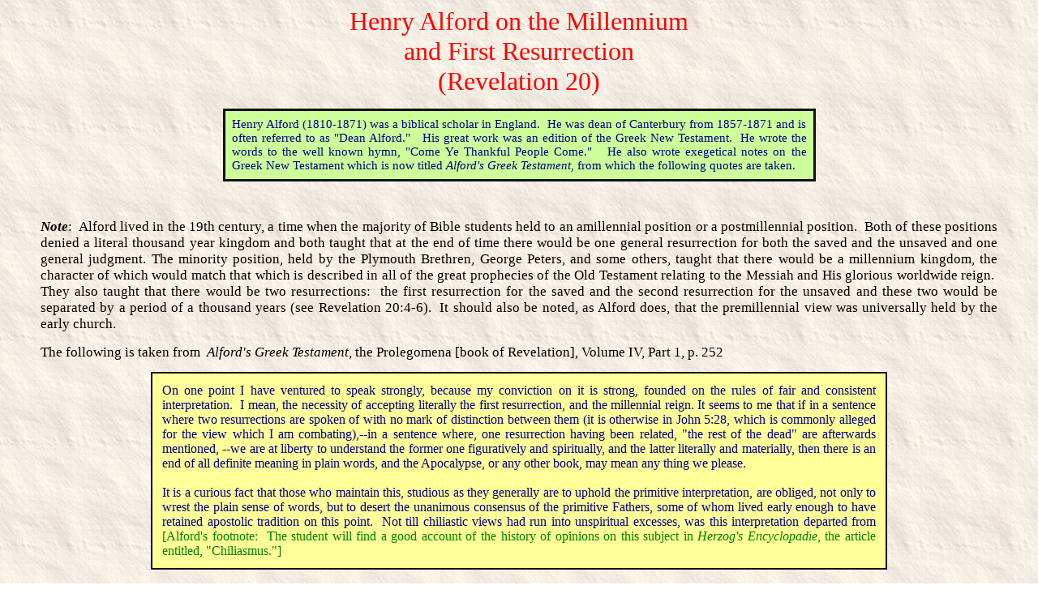

--- FILE ---
content_type: text/html
request_url: http://www.middletownbiblechurch.org/proph/alford.htm
body_size: 7667
content:
<html>

<head>
<meta http-equiv="Content-Language" content="en-us">
<meta name="GENERATOR" content="Microsoft FrontPage 5.0">
<meta name="ProgId" content="FrontPage.Editor.Document">
<meta http-equiv="Content-Type" content="text/html; charset=windows-1252">
<title>Henry Alford on the Millennium and First Resurrection</title>
<link rel="stylesheet" type="text/css" href="../common.css">
<link rel="stylesheet" type="text/css" href="prophecy.css">
</head>

<body>

<p align="center"><font face="Arial Black" size="6" color="#FF0000">Henry Alford 
on the Millennium<br>
and First Resurrection <br>
(Revelation 20)</font></p>
<div align="center">
  <center>
  <table border="3" cellpadding="8" cellspacing="1" style="border-collapse: collapse" bordercolor="#111111" width="62%" bgcolor="#CCFF99">
    <tr>
      <td width="100%">
      <p align="justify"><font face="Arial Black">Henry Alford (1810-1871) was a 
      biblical scholar in England.&nbsp; He was dean of Canterbury from 
      1857-1871 and is often referred to as &quot;Dean Alford.&quot;&nbsp;&nbsp; His great 
      work was an edition of the Greek New Testament.&nbsp; He wrote the words 
      to the well known hymn, &quot;Come Ye Thankful People Come.&quot;&nbsp;&nbsp; He 
      also wrote exegetical notes on the Greek New Testament which is now titled
      <i>Alford's Greek Testament, </i>from which the following quotes are 
      taken.</font></td>
    </tr>
  </table>
  </center>
</div>
<p align="justify">&nbsp;</p>
<p align="justify"><font style="font-size: 13pt"><i><b>Note</b></i>:&nbsp; 
Alford lived in the 19th century, a time when the majority of Bible students 
held to an amillennial position or a postmillennial position.&nbsp; Both of these 
positions denied a literal thousand year kingdom and both taught that at the end 
of time there would be one general resurrection for both the saved and the 
unsaved and one general judgment. The minority position, held by the Plymouth 
Brethren, George Peters, and some others, taught that there would be a millennium kingdom, the 
character of which would match that which is described in all of the great 
prophecies of the Old Testament relating to the Messiah and His glorious 
worldwide reign.&nbsp; They also taught that there would be two resurrections:&nbsp; 
the first resurrection for the saved and the second resurrection for the unsaved 
and these two would be separated by a period of a thousand years (see Revelation 
20:4-6).&nbsp; It should also be noted, as Alford does, that the premillennial 
view was universally held by the early church.</font></p>
<p align="justify"><span style="font-size: 13pt">The following is taken from&nbsp;
<i>Alford's Greek Testament</i>, the Prolegomena [book of Revelation], Volume 
IV, Part 1, p. 252</span></p>
<div align="center">
  <center>
  <table border="2" cellpadding="12" cellspacing="1" style="border-collapse: collapse" bordercolor="#111111" width="77%" bgcolor="#FFFF99">
    <tr>
      <td width="100%">
      <p align="justify"><font face="Times New Roman"><font size="3">On one point I have ventured to speak strongly, because 
      my conviction on it is strong, founded on the rules of fair and consistent 
      interpretation.&nbsp; I mean, the necessity of accepting literally the 
      first resurrection, and the millennial reign. It seems to me that if in a 
      sentence where two resurrections are spoken of with no mark of distinction 
      between them (it is otherwise in John 5:28, which is commonly alleged for 
      the view which I am combating),--in a sentence where, one resurrection 
      having been related, &quot;the rest of the dead&quot; are afterwards mentioned, --we 
      are at liberty to understand the former one figuratively and spiritually, 
      and the latter literally and materially, then there is an end of all 
      definite meaning in plain words, and the Apocalypse, or any other book, 
      may mean any thing we please.&nbsp; <br>
      <br>
      It is a curious fact that those who maintain this, studious as they 
      generally are to uphold the primitive interpretation, are obliged, not 
      only to wrest the plain sense of words, but to desert the unanimous 
      consensus of the primitive Fathers, some of whom lived early enough to 
      have retained apostolic tradition on this point.&nbsp; Not till chiliastic 
      views had run into unspiritual excesses, was this interpretation departed 
      from </font><font size="3" color="#008000">[Alford's footnote:&nbsp; The student will find 
      a good account of the history of opinions on this subject in <i>Herzog's 
      Encyclopadie</i>, the article entitled, &quot;Chiliasmus.&quot;]</font></font></td>
    </tr>
  </table>
  </center>
</div>
<p><span style="font-size: 13pt">The following is taken from <i>Alford's Greek 
Testament</i>, Volume IV, Part II, his note under Revelation 20:5 (&quot;This is the first 
resurrection&quot;):</span></p>
<div align="center">
  <center>
  <table border="2" cellpadding="12" cellspacing="1" style="border-collapse: collapse" bordercolor="#111111" width="76%" bgcolor="#FFFF99">
    <tr>
      <td width="100%">
      <p align="justify"><font face="Times New Roman" size="3">It will have been long ago 
      anticipated by the readers of this Commentary, that I cannot consent to 
      distort words from their plain sense and chronological place in the 
      prophecy, on account of any considerations of difficulty, or any risk of 
      abuses which the doctrine of the millennium may bring with it.&nbsp; Those 
      who lived next to the Apostles, and the whole Church for 300 years, 
      understood them in the plain literal sense:&nbsp; and it is a strange 
      sight in these days to see expositors who are among the first in reverence 
      of antiquity, complacently casting aside the most cogent instance of 
      consensus which primitive antiquity presents.&nbsp; <br>
      <br>
      As regards the text itself, no legitimate treatment of it will extort what 
      is known as the spiritual interpretation now in fashion.&nbsp; If, in a 
      passage where <i>two resurrections</i> are mentioned, where certain &quot;souls 
      lived&quot; at the first, and the rest of the &quot;dead lived&quot;&nbsp; only at the 
      end of a specified period after that first,--if in such a passage the 
      first resurrection may be understood to mean <i>spiritual</i> rising with 
      Christ, while the second means <i>literal</i> rising from the grave; 
      --then there is an end of all significance in language, and Scripture is 
      wiped out as a definite testimony to any thing.&nbsp; If the first 
      resurrection is spiritual, then so is the second, which I suppose none 
      will be hardly enough to maintain:&nbsp; but if the second is literal, 
      then so is the first, which in common with the whole primitive Church and 
      many of the best modern expositors, I do maintain, and receive as an 
      article of faith and hope.</font></td>
    </tr>
  </table>
  </center>
</div>
<p align="justify">&nbsp;</p>

<hr class="ssline">
<div align="center"><center>

<table border="0" cellpadding="0" cellspacing="0" width="100%">
  <tr>
    <td><i><b>The Middletown Bible Church</b></i><br>
    349 East Street<br>
    Middletown, CT 06457<br>
    (860) 346-0907</td>
    <td valign="top" align="right"><a href="prophecy.htm">More articles under Prophecy</a></td>
  </tr>
</table>
</center></div>

</body>

</html>

--- FILE ---
content_type: text/css
request_url: http://www.middletownbiblechurch.org/common.css
body_size: 622
content:
a:link {text-decoration:underline; color:blue}
a:visited {text-decoration:underline; color:purple}
a:active {text-decoration:none; color:#0000FF} a:hover {text-decoration:none; color:#FF0000} .description {font-family:Verdana, Arial, Helvetica;font-size:8.5pt;color:800000} 
.sslinkr {font-family:Verdana, Arial, Helvetica; font-size:10pt;text-align:right} 
.sslinkc {font-family:Verdana, Arial, Helvetica; font-size:10pt;text-align:center} 
.ssline { color: #3366CC} .keyverses { color: #3366CC; margin-left: 70px; margin-right:70px;text-indent:0px} 
.indents { margin-left: 70px; margin-right:70px;text-indent:0px}

--- FILE ---
content_type: text/css
request_url: http://www.middletownbiblechurch.org/proph/prophecy.css
body_size: 527
content:
BODY {font-family: "Times New Roman", Times, serif; font-size: 11pt; background-image: url('parchmnt.jpg'); text-align:justify; margin-left:50px;margin-right:50px}
.hundred {margin-left:100px}
.fifty {margin-left:50px}
.hundredfifty {margin-left:150px}
H1 {font-family: "Times New Roman"; font-size: 22pt; color:purple ; text-align:center}
H2 {font-family: verdana; font-size: 12pt; color:navy; text-align:center}
H4 {font-family: Arial; font-size: 12pt; color:blue }
td {font-family: Arial; font-size: 11pt; color:navy}